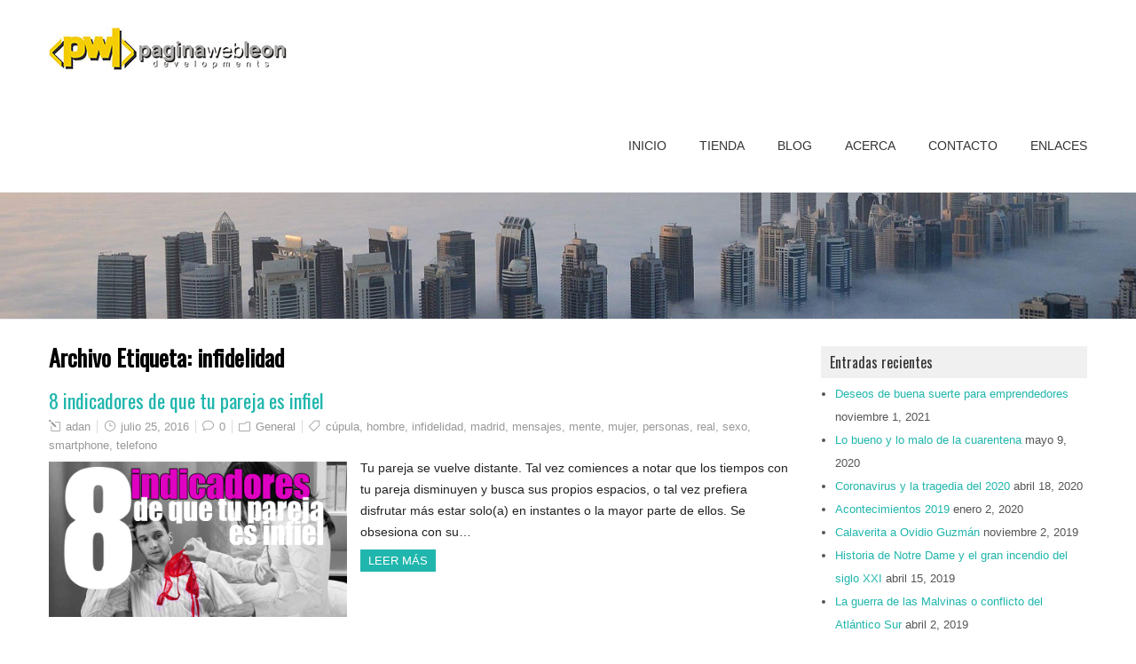

--- FILE ---
content_type: text/html; charset=UTF-8
request_url: https://paginawebleon.mx/wp/tag/infidelidad/
body_size: 7414
content:
<!DOCTYPE html>
<!--[if IE 7]>
<html class="ie ie7" lang="es">
<![endif]-->
<!--[if IE 8]>
<html class="ie ie8" lang="es">
<![endif]-->
<!--[if !(IE 7) | !(IE 8)  ]><!-->
<html lang="es">
<!--<![endif]-->
<head>
  <meta charset="UTF-8" /> 
  <meta name="viewport" content="width=device-width" />  
  
  <link rel="pingback" href="https://paginawebleon.mx/wp/xmlrpc.php">
<title>infidelidad &#8211; Blog de Página Web Leon</title>
<meta name='robots' content='max-image-preview:large' />
<link rel='dns-prefetch' href='//fonts.googleapis.com' />
<link rel='dns-prefetch' href='//s.w.org' />
<link rel="alternate" type="application/rss+xml" title="Blog de Página Web Leon &raquo; Feed" href="https://paginawebleon.mx/wp/feed/" />
<link rel="alternate" type="application/rss+xml" title="Blog de Página Web Leon &raquo; Feed de los comentarios" href="https://paginawebleon.mx/wp/comments/feed/" />
<link rel="alternate" type="application/rss+xml" title="Blog de Página Web Leon &raquo; Etiqueta infidelidad del feed" href="https://paginawebleon.mx/wp/tag/infidelidad/feed/" />
		<script type="text/javascript">
			window._wpemojiSettings = {"baseUrl":"https:\/\/s.w.org\/images\/core\/emoji\/13.0.1\/72x72\/","ext":".png","svgUrl":"https:\/\/s.w.org\/images\/core\/emoji\/13.0.1\/svg\/","svgExt":".svg","source":{"concatemoji":"https:\/\/paginawebleon.mx\/wp\/wp-includes\/js\/wp-emoji-release.min.js?ver=5.7.14"}};
			!function(e,a,t){var n,r,o,i=a.createElement("canvas"),p=i.getContext&&i.getContext("2d");function s(e,t){var a=String.fromCharCode;p.clearRect(0,0,i.width,i.height),p.fillText(a.apply(this,e),0,0);e=i.toDataURL();return p.clearRect(0,0,i.width,i.height),p.fillText(a.apply(this,t),0,0),e===i.toDataURL()}function c(e){var t=a.createElement("script");t.src=e,t.defer=t.type="text/javascript",a.getElementsByTagName("head")[0].appendChild(t)}for(o=Array("flag","emoji"),t.supports={everything:!0,everythingExceptFlag:!0},r=0;r<o.length;r++)t.supports[o[r]]=function(e){if(!p||!p.fillText)return!1;switch(p.textBaseline="top",p.font="600 32px Arial",e){case"flag":return s([127987,65039,8205,9895,65039],[127987,65039,8203,9895,65039])?!1:!s([55356,56826,55356,56819],[55356,56826,8203,55356,56819])&&!s([55356,57332,56128,56423,56128,56418,56128,56421,56128,56430,56128,56423,56128,56447],[55356,57332,8203,56128,56423,8203,56128,56418,8203,56128,56421,8203,56128,56430,8203,56128,56423,8203,56128,56447]);case"emoji":return!s([55357,56424,8205,55356,57212],[55357,56424,8203,55356,57212])}return!1}(o[r]),t.supports.everything=t.supports.everything&&t.supports[o[r]],"flag"!==o[r]&&(t.supports.everythingExceptFlag=t.supports.everythingExceptFlag&&t.supports[o[r]]);t.supports.everythingExceptFlag=t.supports.everythingExceptFlag&&!t.supports.flag,t.DOMReady=!1,t.readyCallback=function(){t.DOMReady=!0},t.supports.everything||(n=function(){t.readyCallback()},a.addEventListener?(a.addEventListener("DOMContentLoaded",n,!1),e.addEventListener("load",n,!1)):(e.attachEvent("onload",n),a.attachEvent("onreadystatechange",function(){"complete"===a.readyState&&t.readyCallback()})),(n=t.source||{}).concatemoji?c(n.concatemoji):n.wpemoji&&n.twemoji&&(c(n.twemoji),c(n.wpemoji)))}(window,document,window._wpemojiSettings);
		</script>
		<style type="text/css">
img.wp-smiley,
img.emoji {
	display: inline !important;
	border: none !important;
	box-shadow: none !important;
	height: 1em !important;
	width: 1em !important;
	margin: 0 .07em !important;
	vertical-align: -0.1em !important;
	background: none !important;
	padding: 0 !important;
}
</style>
	<link rel='stylesheet' id='wp-block-library-css'  href='https://paginawebleon.mx/wp/wp-includes/css/dist/block-library/style.min.css?ver=5.7.14' type='text/css' media='all' />
<link rel='stylesheet' id='contact-form-7-css'  href='https://paginawebleon.mx/wp/wp-content/plugins/contact-form-7/includes/css/styles.css?ver=4.7' type='text/css' media='all' />
<link rel='stylesheet' id='galanight-style-css'  href='https://paginawebleon.mx/wp/wp-content/themes/galanight/style.css?ver=5.7.14' type='text/css' media='all' />
<style id='galanight-style-inline-css' type='text/css'>
#wrapper-header .site-title { text-align: left; } #wrapper-header .header-logo { margin-left: 0; } .rtl #wrapper-header .site-title { text-align: right; } @media screen and (max-width: 990px) { html #wrapper #wrapper-header .header-content .site-title, html #wrapper #wrapper-header .header-content .header-logo { margin-bottom: 0 !important; } }
#wrapper #wrapper-header .title-box { width: 50%%; }
#wrapper #wrapper-header .menu-box { width: 50%%; }
</style>
<link rel='stylesheet' id='galanight-elegantfont-css'  href='https://paginawebleon.mx/wp/wp-content/themes/galanight/css/elegantfont.css?ver=5.7.14' type='text/css' media='all' />
<link rel='stylesheet' id='galanight-google-font-default-css'  href='//fonts.googleapis.com/css?family=Oswald&#038;subset=latin%2Clatin-ext&#038;ver=5.7.14' type='text/css' media='all' />
<script type='text/javascript' src='https://paginawebleon.mx/wp/wp-includes/js/jquery/jquery.min.js?ver=3.5.1' id='jquery-core-js'></script>
<script type='text/javascript' src='https://paginawebleon.mx/wp/wp-includes/js/jquery/jquery-migrate.min.js?ver=3.3.2' id='jquery-migrate-js'></script>
<!--[if lt IE 9]>
<script type='text/javascript' src='https://paginawebleon.mx/wp/wp-content/themes/galanight/js/html5.js?ver=3.6' id='galanight-html5-ie-js'></script>
<![endif]-->
<link rel="https://api.w.org/" href="https://paginawebleon.mx/wp/wp-json/" /><link rel="alternate" type="application/json" href="https://paginawebleon.mx/wp/wp-json/wp/v2/tags/1028" /><link rel="EditURI" type="application/rsd+xml" title="RSD" href="https://paginawebleon.mx/wp/xmlrpc.php?rsd" />
<link rel="wlwmanifest" type="application/wlwmanifest+xml" href="https://paginawebleon.mx/wp/wp-includes/wlwmanifest.xml" /> 
<meta name="generator" content="WordPress 5.7.14" />
<style type="text/css">.recentcomments a{display:inline !important;padding:0 !important;margin:0 !important;}</style><link rel="icon" href="https://paginawebleon.mx/wp/wp-content/uploads/2016/01/cropped-icono_pagina_web_leon-32x32.png" sizes="32x32" />
<link rel="icon" href="https://paginawebleon.mx/wp/wp-content/uploads/2016/01/cropped-icono_pagina_web_leon-192x192.png" sizes="192x192" />
<link rel="apple-touch-icon" href="https://paginawebleon.mx/wp/wp-content/uploads/2016/01/cropped-icono_pagina_web_leon-180x180.png" />
<meta name="msapplication-TileImage" content="https://paginawebleon.mx/wp/wp-content/uploads/2016/01/cropped-icono_pagina_web_leon-270x270.png" />
   
</head>
 
<body class="archive tag tag-infidelidad tag-1028" id="wrapper">
<div id="container-main">
<div id="container-boxed"> 
<div id="container-boxed-inner">
<header id="wrapper-header">
  
  <div class="header-content-wrapper">
    <div class="header-content">
      <div class="title-box">
        <a href="https://paginawebleon.mx/wp/"><img class="header-logo" src="http://paginawebleon.mx/wp/wp-content/uploads/2016/01/logotipo_pagina_web_leon.jpg" alt="Blog de Página Web Leon" /></a>
      </div>
      <div class="menu-box">
<div class="menu-inicio-container"><ul id="nav" class="menu"><li id="menu-item-140" class="menu-item menu-item-type-custom menu-item-object-custom menu-item-140"><a title="Desarrollo de sitios web" href="http://paginawebleon.mx/">Inicio</a></li>
<li id="menu-item-936" class="menu-item menu-item-type-custom menu-item-object-custom menu-item-936"><a href="http://www.paginawebleon.mx/tienda/">Tienda</a></li>
<li id="menu-item-932" class="menu-item menu-item-type-custom menu-item-object-custom menu-item-home menu-item-932"><a href="http://paginawebleon.mx/wp/">Blog</a></li>
<li id="menu-item-141" class="menu-item menu-item-type-post_type menu-item-object-page menu-item-141"><a href="https://paginawebleon.mx/wp/sample-page/">Acerca</a></li>
<li id="menu-item-930" class="menu-item menu-item-type-post_type menu-item-object-page menu-item-930"><a href="https://paginawebleon.mx/wp/contacto/">Contacto</a></li>
<li id="menu-item-997" class="menu-item menu-item-type-post_type menu-item-object-page menu-item-997"><a href="https://paginawebleon.mx/wp/enlaces/">Enlaces</a></li>
</ul></div>      </div>
    </div>
  </div>

  <div class="header-image">
    <img class="header-img" src="https://paginawebleon.mx/wp/wp-content/uploads/2015/03/dubai.jpg" alt="Blog de Página Web Leon" />
  </div>
</header> <!-- end of wrapper-header --><div id="wrapper-content">
  <div class="container">
  <div id="main-content" class="post-loop">
    <div class="content-headline">
      <h1 class="entry-headline">Archivo Etiqueta: <span>infidelidad</span></h1>
		    </div>
    <div id="content"> 
      
    <article class="post-entry post-1698 post type-post status-publish format-standard has-post-thumbnail hentry category-general tag-cupula tag-hombre tag-infidelidad tag-madrid tag-mensajes tag-mente tag-mujer tag-personas tag-real tag-sexo tag-smartphone tag-telefono">
        <h2 class="post-entry-headline"><a href="https://paginawebleon.mx/wp/9-2/">8 indicadores de que tu pareja es infiel</a></h2>
        <p class="post-meta">
          <span class="post-info-author"><i class="icon_pencil-edit" aria-hidden="true"></i> <a href="https://paginawebleon.mx/wp/author/admin/" title="Entradas de adan" rel="author">adan</a></span>
          <span class="post-info-date"><i class="icon_clock_alt" aria-hidden="true"></i> <a href="https://paginawebleon.mx/wp/9-2/">julio 25, 2016</a></span>
          <span class="post-info-comments"><i class="icon_comment_alt" aria-hidden="true"></i> <a href="https://paginawebleon.mx/wp/9-2/#respond">0</a></span>
          <span class="post-info-category"><i class="icon_folder-alt" aria-hidden="true"></i> <a href="https://paginawebleon.mx/wp/category/general/" rel="category tag">General</a></span>
<span class="post-info-tags"><i class="icon_tag_alt" aria-hidden="true"></i> <a href="https://paginawebleon.mx/wp/tag/cupula/" rel="tag">cúpula</a>, <a href="https://paginawebleon.mx/wp/tag/hombre/" rel="tag">hombre</a>, <a href="https://paginawebleon.mx/wp/tag/infidelidad/" rel="tag">infidelidad</a>, <a href="https://paginawebleon.mx/wp/tag/madrid/" rel="tag">madrid</a>, <a href="https://paginawebleon.mx/wp/tag/mensajes/" rel="tag">mensajes</a>, <a href="https://paginawebleon.mx/wp/tag/mente/" rel="tag">mente</a>, <a href="https://paginawebleon.mx/wp/tag/mujer/" rel="tag">mujer</a>, <a href="https://paginawebleon.mx/wp/tag/personas/" rel="tag">personas</a>, <a href="https://paginawebleon.mx/wp/tag/real/" rel="tag">real</a>, <a href="https://paginawebleon.mx/wp/tag/sexo/" rel="tag">sexo</a>, <a href="https://paginawebleon.mx/wp/tag/smartphone/" rel="tag">smartphone</a>, <a href="https://paginawebleon.mx/wp/tag/telefono/" rel="tag">telefono</a></span>        </p>
        <a href="https://paginawebleon.mx/wp/9-2/"><img width="800" height="417" src="https://paginawebleon.mx/wp/wp-content/uploads/2016/07/desarrollo-de-sitios-web.png" class="attachment-post-thumbnail size-post-thumbnail wp-post-image" alt="infidelidad" loading="lazy" srcset="https://paginawebleon.mx/wp/wp-content/uploads/2016/07/desarrollo-de-sitios-web.png 800w, https://paginawebleon.mx/wp/wp-content/uploads/2016/07/desarrollo-de-sitios-web-300x156.png 300w, https://paginawebleon.mx/wp/wp-content/uploads/2016/07/desarrollo-de-sitios-web-768x400.png 768w" sizes="(max-width: 800px) 100vw, 800px" /></a>
        <div class="post-entry-content"><p>Tu pareja se vuelve distante. Tal vez comiences a notar que los tiempos con tu pareja disminuyen y busca sus propios espacios, o tal vez prefiera disfrutar más estar solo(a) en instantes o la mayor parte de ellos. Se obsesiona con su&hellip; <br /><a class="read-more-button" href="https://paginawebleon.mx/wp/9-2/">Leer más</a></p>
</div>
    </article>    </div> <!-- end of content -->
  </div>
<aside id="sidebar">

		<div id="recent-posts-2" class="sidebar-widget widget_recent_entries">
		 <p class="sidebar-headline"><span>Entradas recientes</span></p>
		<ul>
											<li>
					<a href="https://paginawebleon.mx/wp/deseos-de-buena-suerte-para-emprendedores/">Deseos de buena suerte para emprendedores</a>
											<span class="post-date">noviembre 1, 2021</span>
									</li>
											<li>
					<a href="https://paginawebleon.mx/wp/lo-bueno-y-lo-malo-de-la-cuarentena/">Lo bueno y lo malo de la cuarentena</a>
											<span class="post-date">mayo 9, 2020</span>
									</li>
											<li>
					<a href="https://paginawebleon.mx/wp/coronavirus-y-la-tragedia-del-2020/">Coronavirus y la tragedia del 2020</a>
											<span class="post-date">abril 18, 2020</span>
									</li>
											<li>
					<a href="https://paginawebleon.mx/wp/acontecimientos-2019/">Acontecimientos 2019</a>
											<span class="post-date">enero 2, 2020</span>
									</li>
											<li>
					<a href="https://paginawebleon.mx/wp/calaverita-a-ovidio-guzman/">Calaverita a Ovidio Guzmán</a>
											<span class="post-date">noviembre 2, 2019</span>
									</li>
											<li>
					<a href="https://paginawebleon.mx/wp/historia-de-notre-dame-y-el-gran-incendio-del-siglo-xxi/">Historia de Notre Dame y el gran incendio del siglo XXI</a>
											<span class="post-date">abril 15, 2019</span>
									</li>
											<li>
					<a href="https://paginawebleon.mx/wp/la-guerra-de-las-malvinas-o-conflicto-del-atlantico-sur/">La guerra de las Malvinas o conflicto del Atlántico Sur</a>
											<span class="post-date">abril 2, 2019</span>
									</li>
											<li>
					<a href="https://paginawebleon.mx/wp/el-gran-mundo-de-la-literatura-breve/">El gran mundo de la literatura breve</a>
											<span class="post-date">marzo 13, 2019</span>
									</li>
											<li>
					<a href="https://paginawebleon.mx/wp/hoy-se-cumplen-30-anos-del-world-wide-web/">Hoy se cumplen 30 años del world wide web</a>
											<span class="post-date">marzo 12, 2019</span>
									</li>
											<li>
					<a href="https://paginawebleon.mx/wp/de-donde-proviene-el-dia-de-la-mujer/">¿De dónde proviene el día de la mujer?</a>
											<span class="post-date">marzo 8, 2019</span>
									</li>
					</ul>

		</div><div id="recent-comments-2" class="sidebar-widget widget_recent_comments"> <p class="sidebar-headline"><span>Comentarios recientes</span></p><ul id="recentcomments"><li class="recentcomments"><span class="comment-author-link"><a href='https://www.heraldoleon.mx/en-el-olvido-el-sepulcro-de-luis-long/' rel='external nofollow ugc' class='url'>EN EL OLVIDO EL SEPULCRO DE LUIS LONG - El Heraldo de León</a></span> en <a href="https://paginawebleon.mx/wp/louis-long-y-su-historia-en-leon-de-los-aldama-gto-mexico/comment-page-1/#comment-5413">Louis Long y su historia en León de los Aldama, Gto. México</a></li><li class="recentcomments"><span class="comment-author-link"><a href='https://historisper.wordpress.com/2019/04/11/los-actores-mas-inolvidables-del-cine-mexicano/' rel='external nofollow ugc' class='url'>LOS ACTORES MAS INOLVIDABLES DEL CINE MEXICANO &#8211; STORY EXPRESS</a></span> en <a href="https://paginawebleon.mx/wp/los-actores-y-actrices-de-la-epoca-de-oro-del-cine-mexicano/comment-page-1/#comment-5397">Los actores y actrices de la época de oro del cine mexicano</a></li><li class="recentcomments"><span class="comment-author-link"><a href='https://olasdecomunicacion.wordpress.com/2019/04/04/1930-1970/' rel='external nofollow ugc' class='url'>1930-1970 &#8211; lonelyeduardo</a></span> en <a href="https://paginawebleon.mx/wp/los-actores-y-actrices-de-la-epoca-de-oro-del-cine-mexicano/comment-page-1/#comment-5395">Los actores y actrices de la época de oro del cine mexicano</a></li><li class="recentcomments"><span class="comment-author-link"><a href='http://casamejicu.com/blog/2018/11/22/historia-del-cine-mexicano/' rel='external nofollow ugc' class='url'>Historia del Cine Mexicano &#8211; CasaMejicú</a></span> en <a href="https://paginawebleon.mx/wp/los-actores-y-actrices-de-la-epoca-de-oro-del-cine-mexicano/comment-page-1/#comment-5387">Los actores y actrices de la época de oro del cine mexicano</a></li><li class="recentcomments"><span class="comment-author-link"><a href='http://www.cizomzaniuezz.com' rel='external nofollow ugc' class='url'>read this post here</a></span> en <a href="https://paginawebleon.mx/wp/los-maquillajes-mas-feos-y-ridiculos/comment-page-1/#comment-353">Los maquillajes más feos y ridículos</a></li></ul></div><div id="archives-2" class="sidebar-widget widget_archive"> <p class="sidebar-headline"><span>Archivos</span></p>
			<ul>
					<li><a href='https://paginawebleon.mx/wp/2021/11/'>noviembre 2021</a></li>
	<li><a href='https://paginawebleon.mx/wp/2020/05/'>mayo 2020</a></li>
	<li><a href='https://paginawebleon.mx/wp/2020/04/'>abril 2020</a></li>
	<li><a href='https://paginawebleon.mx/wp/2020/01/'>enero 2020</a></li>
	<li><a href='https://paginawebleon.mx/wp/2019/11/'>noviembre 2019</a></li>
	<li><a href='https://paginawebleon.mx/wp/2019/04/'>abril 2019</a></li>
	<li><a href='https://paginawebleon.mx/wp/2019/03/'>marzo 2019</a></li>
	<li><a href='https://paginawebleon.mx/wp/2019/02/'>febrero 2019</a></li>
	<li><a href='https://paginawebleon.mx/wp/2019/01/'>enero 2019</a></li>
	<li><a href='https://paginawebleon.mx/wp/2018/12/'>diciembre 2018</a></li>
	<li><a href='https://paginawebleon.mx/wp/2018/11/'>noviembre 2018</a></li>
	<li><a href='https://paginawebleon.mx/wp/2018/10/'>octubre 2018</a></li>
	<li><a href='https://paginawebleon.mx/wp/2018/09/'>septiembre 2018</a></li>
	<li><a href='https://paginawebleon.mx/wp/2018/08/'>agosto 2018</a></li>
	<li><a href='https://paginawebleon.mx/wp/2018/07/'>julio 2018</a></li>
	<li><a href='https://paginawebleon.mx/wp/2018/06/'>junio 2018</a></li>
	<li><a href='https://paginawebleon.mx/wp/2018/04/'>abril 2018</a></li>
	<li><a href='https://paginawebleon.mx/wp/2018/03/'>marzo 2018</a></li>
	<li><a href='https://paginawebleon.mx/wp/2018/02/'>febrero 2018</a></li>
	<li><a href='https://paginawebleon.mx/wp/2018/01/'>enero 2018</a></li>
	<li><a href='https://paginawebleon.mx/wp/2017/12/'>diciembre 2017</a></li>
	<li><a href='https://paginawebleon.mx/wp/2017/11/'>noviembre 2017</a></li>
	<li><a href='https://paginawebleon.mx/wp/2017/10/'>octubre 2017</a></li>
	<li><a href='https://paginawebleon.mx/wp/2017/09/'>septiembre 2017</a></li>
	<li><a href='https://paginawebleon.mx/wp/2017/08/'>agosto 2017</a></li>
	<li><a href='https://paginawebleon.mx/wp/2017/07/'>julio 2017</a></li>
	<li><a href='https://paginawebleon.mx/wp/2017/06/'>junio 2017</a></li>
	<li><a href='https://paginawebleon.mx/wp/2017/05/'>mayo 2017</a></li>
	<li><a href='https://paginawebleon.mx/wp/2017/04/'>abril 2017</a></li>
	<li><a href='https://paginawebleon.mx/wp/2017/03/'>marzo 2017</a></li>
	<li><a href='https://paginawebleon.mx/wp/2017/02/'>febrero 2017</a></li>
	<li><a href='https://paginawebleon.mx/wp/2017/01/'>enero 2017</a></li>
	<li><a href='https://paginawebleon.mx/wp/2016/12/'>diciembre 2016</a></li>
	<li><a href='https://paginawebleon.mx/wp/2016/11/'>noviembre 2016</a></li>
	<li><a href='https://paginawebleon.mx/wp/2016/10/'>octubre 2016</a></li>
	<li><a href='https://paginawebleon.mx/wp/2016/09/'>septiembre 2016</a></li>
	<li><a href='https://paginawebleon.mx/wp/2016/08/'>agosto 2016</a></li>
	<li><a href='https://paginawebleon.mx/wp/2016/07/'>julio 2016</a></li>
	<li><a href='https://paginawebleon.mx/wp/2016/06/'>junio 2016</a></li>
	<li><a href='https://paginawebleon.mx/wp/2016/05/'>mayo 2016</a></li>
	<li><a href='https://paginawebleon.mx/wp/2016/04/'>abril 2016</a></li>
	<li><a href='https://paginawebleon.mx/wp/2016/03/'>marzo 2016</a></li>
	<li><a href='https://paginawebleon.mx/wp/2016/02/'>febrero 2016</a></li>
	<li><a href='https://paginawebleon.mx/wp/2016/01/'>enero 2016</a></li>
	<li><a href='https://paginawebleon.mx/wp/2015/10/'>octubre 2015</a></li>
	<li><a href='https://paginawebleon.mx/wp/2015/05/'>mayo 2015</a></li>
	<li><a href='https://paginawebleon.mx/wp/2015/04/'>abril 2015</a></li>
	<li><a href='https://paginawebleon.mx/wp/2015/03/'>marzo 2015</a></li>
	<li><a href='https://paginawebleon.mx/wp/2015/02/'>febrero 2015</a></li>
	<li><a href='https://paginawebleon.mx/wp/2015/01/'>enero 2015</a></li>
	<li><a href='https://paginawebleon.mx/wp/2014/12/'>diciembre 2014</a></li>
	<li><a href='https://paginawebleon.mx/wp/2014/11/'>noviembre 2014</a></li>
	<li><a href='https://paginawebleon.mx/wp/2014/10/'>octubre 2014</a></li>
	<li><a href='https://paginawebleon.mx/wp/2014/09/'>septiembre 2014</a></li>
			</ul>

			</div><div id="categories-2" class="sidebar-widget widget_categories"> <p class="sidebar-headline"><span>Categorías</span></p>
			<ul>
					<li class="cat-item cat-item-1244"><a href="https://paginawebleon.mx/wp/category/anuario/">Anuario</a> (5)
</li>
	<li class="cat-item cat-item-2"><a href="https://paginawebleon.mx/wp/category/calaveritas-mexicanas-literarias/" title="Parte de las tradiciones mexicanas para el día de muertos son las &quot;calaveritas&quot; estas composiciones literarias que resaltan la relación de la muerte y la burla de ésta en expresión mexicana.">Calaveritas literarias</a> (10)
</li>
	<li class="cat-item cat-item-42"><a href="https://paginawebleon.mx/wp/category/la-informacion-sobre-lo-mas-actual-en-tecnologia-y-computacion/" title="Información sobre internet y computación, las novedades acerca de lo que ocurre en la red de redes se publica en ésta categoría. Usamos internet para expresar ideas y las ideas cambian internet.">Computación e internet</a> (62)
</li>
	<li class="cat-item cat-item-182"><a href="https://paginawebleon.mx/wp/category/los-populares-cuentos-infantiles-y-su-grado-de-ensenanza-y-valores/" title="La expresión literaria de cuento forma parte de una cultura de personajes irreales y fantásticos que ofrecen valores cívicos y éticos a los lectores.">Cuentos</a> (8)
</li>
	<li class="cat-item cat-item-1834"><a href="https://paginawebleon.mx/wp/category/espectaculos/">Espectáculos</a> (4)
</li>
	<li class="cat-item cat-item-145"><a href="https://paginawebleon.mx/wp/category/citas/" title="La literatura se expresa de varias maneras, los pensamientos son sentimientos plasmados en papel y trascienden en el tiempo llegando a la reflexión irrevocablemente de la mente humana. Aquí te dejamos una publicación semanal sobre los pensamientos más tangibles en la historia.">Frase de la semana</a> (26)
</li>
	<li class="cat-item cat-item-1"><a href="https://paginawebleon.mx/wp/category/general/">General</a> (149)
</li>
	<li class="cat-item cat-item-765"><a href="https://paginawebleon.mx/wp/category/hacker-internet-software-sistemas-de-seguridad-y-un-mundo-de-informacion/" title="Sinopsis 
En una feria tecnológica accidentalmente un joven informático de nombre George evita el robo del siglo a un poderoso banco. Desesperados por encontrar a George y recuperar los accesos, los ladrones liderados por un erudito en informática comienzan una guerra cibernética destruyendo millones de discos duros y dejando al mundo sin internet y sin información en la nube, esto llevaría a un cambio irreversible en el planeta. ">Hacker: Internet, software, sistema de seguridad y un mundo de información</a> (7)
</li>
	<li class="cat-item cat-item-1915"><a href="https://paginawebleon.mx/wp/category/historia/">Historia</a> (3)
</li>
	<li class="cat-item cat-item-1797"><a href="https://paginawebleon.mx/wp/category/historias-de-leon-gto/">Historias de León Gto</a> (1)
</li>
	<li class="cat-item cat-item-68"><a href="https://paginawebleon.mx/wp/category/cuentos-e-historias-de-terror/" title="Las tradicionales historias mexicanas de terror toman una gran papel en la cultura tanto que existen historias que se han vuelto leyendas y de dominio popular generación tras generación.">Historias de terror</a> (14)
</li>
	<li class="cat-item cat-item-1094"><a href="https://paginawebleon.mx/wp/category/las-historias-mas-asombrosas-y-los-libros-mas-emocionantes-de-amazon/" title="Un extenso repertorio de los mejores libros del mercado con los temas más recientes e interesantes que podrás comprar en Amazon los encontrarás aquí, en esta seccion. Disfruta todas esas historias y has de ti el conocimiento.">Libros</a> (13)
</li>
	<li class="cat-item cat-item-1519"><a href="https://paginawebleon.mx/wp/category/lugares-de-interes/">Lugares de Interés</a> (4)
</li>
	<li class="cat-item cat-item-1798"><a href="https://paginawebleon.mx/wp/category/mexico/">México</a> (6)
</li>
	<li class="cat-item cat-item-1816"><a href="https://paginawebleon.mx/wp/category/moviesssss/" title="Update of the film industry and the most recent productions.">Movies</a> (4)
</li>
	<li class="cat-item cat-item-1815"><a href="https://paginawebleon.mx/wp/category/music-music/" title="Relevant information about your favorite artists and the successes of the moment.">Music</a> (1)
</li>
	<li class="cat-item cat-item-119"><a href="https://paginawebleon.mx/wp/category/temas-actuales-de-interes-nacional-politicos-y-sociales/" title="La política es un tema que siempre dará de que hablar, los personajes y los acontecimientos quedarán grabados en la historia nacional.">Política mexicana</a> (19)
</li>
	<li class="cat-item cat-item-1819"><a href="https://paginawebleon.mx/wp/category/sports/">Sports</a> (4)
</li>
	<li class="cat-item cat-item-640"><a href="https://paginawebleon.mx/wp/category/tips-y-trucos-informaticos/" title="Toda la información que necesitas para sacarle mejor provecho a tu sistema operativo la encontrarás en esta sección.">Tips y trucos informáticos</a> (4)
</li>
	<li class="cat-item cat-item-986"><a href="https://paginawebleon.mx/wp/category/top-de-lo-mejor/">Top de lo mejor</a> (8)
</li>
	<li class="cat-item cat-item-389"><a href="https://paginawebleon.mx/wp/category/torneos-en-linea-de-videojuegos/" title="Semana a semana llevamos a cabo el torneo de videojuegos en el que podrás ganar premios y la publicación de tu esfuerzo en la página. Grupos de jóvenes inteligentes y talentosos se reúnen en carlos iriarte 231 col. Casa Blanca en León Guanajuato para demostrar sus habilidades y alcanzar la gloria.">Torneos de videojuegos</a> (5)
</li>
	<li class="cat-item cat-item-1828"><a href="https://paginawebleon.mx/wp/category/videojuegos/">Videojuegos</a> (4)
</li>
	<li class="cat-item cat-item-616"><a href="https://paginawebleon.mx/wp/category/lo-mas-extrano-curioso-e-increible-del-mundo-lo-encontraras-aqui/" title="En nuestra vida cotidiana hay cosas que encontraremos sorprendentes y nos harán un momento alegre. Esta sección está dedicada a todas esas &quot;rarezas&quot; del mundo que nos sacan una sonrisa.">WTF?</a> (7)
</li>
			</ul>

			</div><div id="meta-2" class="sidebar-widget widget_meta"> <p class="sidebar-headline"><span>Meta</span></p>
		<ul>
						<li><a href="https://paginawebleon.mx/wp/wp-login.php">Acceder</a></li>
			<li><a href="https://paginawebleon.mx/wp/feed/">Feed de entradas</a></li>
			<li><a href="https://paginawebleon.mx/wp/comments/feed/">Feed de comentarios</a></li>

			<li><a href="https://es.wordpress.org/">WordPress.org</a></li>
		</ul>

		</div><div id="calendar-3" class="sidebar-widget widget_calendar"> <p class="sidebar-headline"><span>Calendario de publicaciones</span></p><div id="calendar_wrap" class="calendar_wrap"><table id="wp-calendar" class="wp-calendar-table">
	<caption>enero 2026</caption>
	<thead>
	<tr>
		<th scope="col" title="lunes">L</th>
		<th scope="col" title="martes">M</th>
		<th scope="col" title="miércoles">X</th>
		<th scope="col" title="jueves">J</th>
		<th scope="col" title="viernes">V</th>
		<th scope="col" title="sábado">S</th>
		<th scope="col" title="domingo">D</th>
	</tr>
	</thead>
	<tbody>
	<tr>
		<td colspan="3" class="pad">&nbsp;</td><td>1</td><td>2</td><td>3</td><td>4</td>
	</tr>
	<tr>
		<td>5</td><td>6</td><td>7</td><td>8</td><td>9</td><td>10</td><td>11</td>
	</tr>
	<tr>
		<td>12</td><td>13</td><td>14</td><td>15</td><td>16</td><td id="today">17</td><td>18</td>
	</tr>
	<tr>
		<td>19</td><td>20</td><td>21</td><td>22</td><td>23</td><td>24</td><td>25</td>
	</tr>
	<tr>
		<td>26</td><td>27</td><td>28</td><td>29</td><td>30</td><td>31</td>
		<td class="pad" colspan="1">&nbsp;</td>
	</tr>
	</tbody>
	</table><nav aria-label="Meses anteriores y posteriores" class="wp-calendar-nav">
		<span class="wp-calendar-nav-prev"><a href="https://paginawebleon.mx/wp/2021/11/">&laquo; Nov</a></span>
		<span class="pad">&nbsp;</span>
		<span class="wp-calendar-nav-next">&nbsp;</span>
	</nav></div></div></aside> <!-- end of sidebar -->  </div>
</div>     <!-- end of wrapper-content -->
<footer id="wrapper-footer">
  
</footer>  <!-- end of wrapper-footer -->
</div>
</div>
</div>
<script type='text/javascript' src='https://paginawebleon.mx/wp/wp-content/plugins/contact-form-7/includes/js/jquery.form.min.js?ver=3.51.0-2014.06.20' id='jquery-form-js'></script>
<script type='text/javascript' id='contact-form-7-js-extra'>
/* <![CDATA[ */
var _wpcf7 = {"recaptcha":{"messages":{"empty":"Por favor, prueba que no eres un robot."}}};
/* ]]> */
</script>
<script type='text/javascript' src='https://paginawebleon.mx/wp/wp-content/plugins/contact-form-7/includes/js/scripts.js?ver=4.7' id='contact-form-7-js'></script>
<script type='text/javascript' src='https://paginawebleon.mx/wp/wp-content/themes/galanight/js/infinitescroll.js?ver=2.0.2' id='galanight-infinitescroll-js'></script>
<script type='text/javascript' id='galanight-infinitescroll-settings-js-extra'>
/* <![CDATA[ */
var SiteParameters = {"theme_directory":"https:\/\/paginawebleon.mx\/wp\/wp-content\/themes\/galanight","message_load":"<p>Cargando...<\/p>","message_end":"<p>No hay m\u00e1s publicaciones.<\/p>"};
/* ]]> */
</script>
<script type='text/javascript' src='https://paginawebleon.mx/wp/wp-content/themes/galanight/js/infinitescroll-settings.js?ver=1.0' id='galanight-infinitescroll-settings-js'></script>
<script type='text/javascript' src='https://paginawebleon.mx/wp/wp-content/themes/galanight/js/placeholders.js?ver=2.0.8' id='galanight-placeholders-js'></script>
<script type='text/javascript' src='https://paginawebleon.mx/wp/wp-content/themes/galanight/js/scroll-to-top.js?ver=1.0' id='galanight-scroll-to-top-js'></script>
<script type='text/javascript' src='https://paginawebleon.mx/wp/wp-content/themes/galanight/js/selectnav.js?ver=0.1' id='galanight-selectnav-js'></script>
<script type='text/javascript' src='https://paginawebleon.mx/wp/wp-content/themes/galanight/js/responsive.js?ver=1.0' id='galanight-responsive-js'></script>
<script type='text/javascript' src='https://paginawebleon.mx/wp/wp-includes/js/wp-embed.min.js?ver=5.7.14' id='wp-embed-js'></script>
      
</body>
</html>